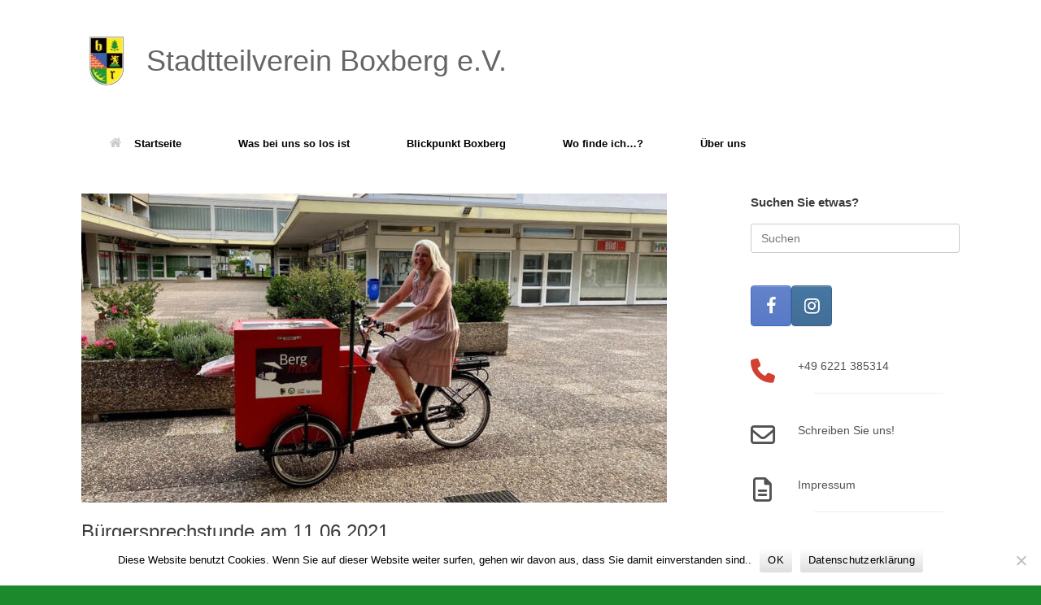

--- FILE ---
content_type: text/html; charset=UTF-8
request_url: https://stadtteilverein-boxberg.de/buergersprechstunde-am-11-06-2021/
body_size: 56684
content:
<!DOCTYPE html>
<html lang="de">
<head>
	<meta charset="UTF-8" />
	<meta http-equiv="X-UA-Compatible" content="IE=10" />
	<link rel="profile" href="http://gmpg.org/xfn/11" />
	<link rel="pingback" href="https://stadtteilverein-boxberg.de/xmlrpc.php" />
	<title>Bürgersprechstunde am 11.06.2021 &#8211; Stadtteilverein Boxberg e.V.</title>
<meta name='robots' content='max-image-preview:large' />
<link rel="alternate" type="application/rss+xml" title="Stadtteilverein Boxberg e.V. &raquo; Feed" href="https://stadtteilverein-boxberg.de/feed/" />
<link rel="alternate" type="application/rss+xml" title="Stadtteilverein Boxberg e.V. &raquo; Kommentar-Feed" href="https://stadtteilverein-boxberg.de/comments/feed/" />
<link rel="alternate" type="application/rss+xml" title="Stadtteilverein Boxberg e.V. &raquo; Bürgersprechstunde am 11.06.2021-Kommentar-Feed" href="https://stadtteilverein-boxberg.de/buergersprechstunde-am-11-06-2021/feed/" />
<link rel="alternate" title="oEmbed (JSON)" type="application/json+oembed" href="https://stadtteilverein-boxberg.de/wp-json/oembed/1.0/embed?url=https%3A%2F%2Fstadtteilverein-boxberg.de%2Fbuergersprechstunde-am-11-06-2021%2F" />
<link rel="alternate" title="oEmbed (XML)" type="text/xml+oembed" href="https://stadtteilverein-boxberg.de/wp-json/oembed/1.0/embed?url=https%3A%2F%2Fstadtteilverein-boxberg.de%2Fbuergersprechstunde-am-11-06-2021%2F&#038;format=xml" />
<style id='wp-img-auto-sizes-contain-inline-css' type='text/css'>
img:is([sizes=auto i],[sizes^="auto," i]){contain-intrinsic-size:3000px 1500px}
/*# sourceURL=wp-img-auto-sizes-contain-inline-css */
</style>
<style id='wp-emoji-styles-inline-css' type='text/css'>

	img.wp-smiley, img.emoji {
		display: inline !important;
		border: none !important;
		box-shadow: none !important;
		height: 1em !important;
		width: 1em !important;
		margin: 0 0.07em !important;
		vertical-align: -0.1em !important;
		background: none !important;
		padding: 0 !important;
	}
/*# sourceURL=wp-emoji-styles-inline-css */
</style>
<style id='wp-block-library-inline-css' type='text/css'>
:root{--wp-block-synced-color:#7a00df;--wp-block-synced-color--rgb:122,0,223;--wp-bound-block-color:var(--wp-block-synced-color);--wp-editor-canvas-background:#ddd;--wp-admin-theme-color:#007cba;--wp-admin-theme-color--rgb:0,124,186;--wp-admin-theme-color-darker-10:#006ba1;--wp-admin-theme-color-darker-10--rgb:0,107,160.5;--wp-admin-theme-color-darker-20:#005a87;--wp-admin-theme-color-darker-20--rgb:0,90,135;--wp-admin-border-width-focus:2px}@media (min-resolution:192dpi){:root{--wp-admin-border-width-focus:1.5px}}.wp-element-button{cursor:pointer}:root .has-very-light-gray-background-color{background-color:#eee}:root .has-very-dark-gray-background-color{background-color:#313131}:root .has-very-light-gray-color{color:#eee}:root .has-very-dark-gray-color{color:#313131}:root .has-vivid-green-cyan-to-vivid-cyan-blue-gradient-background{background:linear-gradient(135deg,#00d084,#0693e3)}:root .has-purple-crush-gradient-background{background:linear-gradient(135deg,#34e2e4,#4721fb 50%,#ab1dfe)}:root .has-hazy-dawn-gradient-background{background:linear-gradient(135deg,#faaca8,#dad0ec)}:root .has-subdued-olive-gradient-background{background:linear-gradient(135deg,#fafae1,#67a671)}:root .has-atomic-cream-gradient-background{background:linear-gradient(135deg,#fdd79a,#004a59)}:root .has-nightshade-gradient-background{background:linear-gradient(135deg,#330968,#31cdcf)}:root .has-midnight-gradient-background{background:linear-gradient(135deg,#020381,#2874fc)}:root{--wp--preset--font-size--normal:16px;--wp--preset--font-size--huge:42px}.has-regular-font-size{font-size:1em}.has-larger-font-size{font-size:2.625em}.has-normal-font-size{font-size:var(--wp--preset--font-size--normal)}.has-huge-font-size{font-size:var(--wp--preset--font-size--huge)}.has-text-align-center{text-align:center}.has-text-align-left{text-align:left}.has-text-align-right{text-align:right}.has-fit-text{white-space:nowrap!important}#end-resizable-editor-section{display:none}.aligncenter{clear:both}.items-justified-left{justify-content:flex-start}.items-justified-center{justify-content:center}.items-justified-right{justify-content:flex-end}.items-justified-space-between{justify-content:space-between}.screen-reader-text{border:0;clip-path:inset(50%);height:1px;margin:-1px;overflow:hidden;padding:0;position:absolute;width:1px;word-wrap:normal!important}.screen-reader-text:focus{background-color:#ddd;clip-path:none;color:#444;display:block;font-size:1em;height:auto;left:5px;line-height:normal;padding:15px 23px 14px;text-decoration:none;top:5px;width:auto;z-index:100000}html :where(.has-border-color){border-style:solid}html :where([style*=border-top-color]){border-top-style:solid}html :where([style*=border-right-color]){border-right-style:solid}html :where([style*=border-bottom-color]){border-bottom-style:solid}html :where([style*=border-left-color]){border-left-style:solid}html :where([style*=border-width]){border-style:solid}html :where([style*=border-top-width]){border-top-style:solid}html :where([style*=border-right-width]){border-right-style:solid}html :where([style*=border-bottom-width]){border-bottom-style:solid}html :where([style*=border-left-width]){border-left-style:solid}html :where(img[class*=wp-image-]){height:auto;max-width:100%}:where(figure){margin:0 0 1em}html :where(.is-position-sticky){--wp-admin--admin-bar--position-offset:var(--wp-admin--admin-bar--height,0px)}@media screen and (max-width:600px){html :where(.is-position-sticky){--wp-admin--admin-bar--position-offset:0px}}

/*# sourceURL=wp-block-library-inline-css */
</style><style id='wp-block-paragraph-inline-css' type='text/css'>
.is-small-text{font-size:.875em}.is-regular-text{font-size:1em}.is-large-text{font-size:2.25em}.is-larger-text{font-size:3em}.has-drop-cap:not(:focus):first-letter{float:left;font-size:8.4em;font-style:normal;font-weight:100;line-height:.68;margin:.05em .1em 0 0;text-transform:uppercase}body.rtl .has-drop-cap:not(:focus):first-letter{float:none;margin-left:.1em}p.has-drop-cap.has-background{overflow:hidden}:root :where(p.has-background){padding:1.25em 2.375em}:where(p.has-text-color:not(.has-link-color)) a{color:inherit}p.has-text-align-left[style*="writing-mode:vertical-lr"],p.has-text-align-right[style*="writing-mode:vertical-rl"]{rotate:180deg}
/*# sourceURL=https://stadtteilverein-boxberg.de/wp-includes/blocks/paragraph/style.min.css */
</style>
<style id='global-styles-inline-css' type='text/css'>
:root{--wp--preset--aspect-ratio--square: 1;--wp--preset--aspect-ratio--4-3: 4/3;--wp--preset--aspect-ratio--3-4: 3/4;--wp--preset--aspect-ratio--3-2: 3/2;--wp--preset--aspect-ratio--2-3: 2/3;--wp--preset--aspect-ratio--16-9: 16/9;--wp--preset--aspect-ratio--9-16: 9/16;--wp--preset--color--black: #000000;--wp--preset--color--cyan-bluish-gray: #abb8c3;--wp--preset--color--white: #ffffff;--wp--preset--color--pale-pink: #f78da7;--wp--preset--color--vivid-red: #cf2e2e;--wp--preset--color--luminous-vivid-orange: #ff6900;--wp--preset--color--luminous-vivid-amber: #fcb900;--wp--preset--color--light-green-cyan: #7bdcb5;--wp--preset--color--vivid-green-cyan: #00d084;--wp--preset--color--pale-cyan-blue: #8ed1fc;--wp--preset--color--vivid-cyan-blue: #0693e3;--wp--preset--color--vivid-purple: #9b51e0;--wp--preset--gradient--vivid-cyan-blue-to-vivid-purple: linear-gradient(135deg,rgb(6,147,227) 0%,rgb(155,81,224) 100%);--wp--preset--gradient--light-green-cyan-to-vivid-green-cyan: linear-gradient(135deg,rgb(122,220,180) 0%,rgb(0,208,130) 100%);--wp--preset--gradient--luminous-vivid-amber-to-luminous-vivid-orange: linear-gradient(135deg,rgb(252,185,0) 0%,rgb(255,105,0) 100%);--wp--preset--gradient--luminous-vivid-orange-to-vivid-red: linear-gradient(135deg,rgb(255,105,0) 0%,rgb(207,46,46) 100%);--wp--preset--gradient--very-light-gray-to-cyan-bluish-gray: linear-gradient(135deg,rgb(238,238,238) 0%,rgb(169,184,195) 100%);--wp--preset--gradient--cool-to-warm-spectrum: linear-gradient(135deg,rgb(74,234,220) 0%,rgb(151,120,209) 20%,rgb(207,42,186) 40%,rgb(238,44,130) 60%,rgb(251,105,98) 80%,rgb(254,248,76) 100%);--wp--preset--gradient--blush-light-purple: linear-gradient(135deg,rgb(255,206,236) 0%,rgb(152,150,240) 100%);--wp--preset--gradient--blush-bordeaux: linear-gradient(135deg,rgb(254,205,165) 0%,rgb(254,45,45) 50%,rgb(107,0,62) 100%);--wp--preset--gradient--luminous-dusk: linear-gradient(135deg,rgb(255,203,112) 0%,rgb(199,81,192) 50%,rgb(65,88,208) 100%);--wp--preset--gradient--pale-ocean: linear-gradient(135deg,rgb(255,245,203) 0%,rgb(182,227,212) 50%,rgb(51,167,181) 100%);--wp--preset--gradient--electric-grass: linear-gradient(135deg,rgb(202,248,128) 0%,rgb(113,206,126) 100%);--wp--preset--gradient--midnight: linear-gradient(135deg,rgb(2,3,129) 0%,rgb(40,116,252) 100%);--wp--preset--font-size--small: 13px;--wp--preset--font-size--medium: 20px;--wp--preset--font-size--large: 36px;--wp--preset--font-size--x-large: 42px;--wp--preset--spacing--20: 0.44rem;--wp--preset--spacing--30: 0.67rem;--wp--preset--spacing--40: 1rem;--wp--preset--spacing--50: 1.5rem;--wp--preset--spacing--60: 2.25rem;--wp--preset--spacing--70: 3.38rem;--wp--preset--spacing--80: 5.06rem;--wp--preset--shadow--natural: 6px 6px 9px rgba(0, 0, 0, 0.2);--wp--preset--shadow--deep: 12px 12px 50px rgba(0, 0, 0, 0.4);--wp--preset--shadow--sharp: 6px 6px 0px rgba(0, 0, 0, 0.2);--wp--preset--shadow--outlined: 6px 6px 0px -3px rgb(255, 255, 255), 6px 6px rgb(0, 0, 0);--wp--preset--shadow--crisp: 6px 6px 0px rgb(0, 0, 0);}:where(.is-layout-flex){gap: 0.5em;}:where(.is-layout-grid){gap: 0.5em;}body .is-layout-flex{display: flex;}.is-layout-flex{flex-wrap: wrap;align-items: center;}.is-layout-flex > :is(*, div){margin: 0;}body .is-layout-grid{display: grid;}.is-layout-grid > :is(*, div){margin: 0;}:where(.wp-block-columns.is-layout-flex){gap: 2em;}:where(.wp-block-columns.is-layout-grid){gap: 2em;}:where(.wp-block-post-template.is-layout-flex){gap: 1.25em;}:where(.wp-block-post-template.is-layout-grid){gap: 1.25em;}.has-black-color{color: var(--wp--preset--color--black) !important;}.has-cyan-bluish-gray-color{color: var(--wp--preset--color--cyan-bluish-gray) !important;}.has-white-color{color: var(--wp--preset--color--white) !important;}.has-pale-pink-color{color: var(--wp--preset--color--pale-pink) !important;}.has-vivid-red-color{color: var(--wp--preset--color--vivid-red) !important;}.has-luminous-vivid-orange-color{color: var(--wp--preset--color--luminous-vivid-orange) !important;}.has-luminous-vivid-amber-color{color: var(--wp--preset--color--luminous-vivid-amber) !important;}.has-light-green-cyan-color{color: var(--wp--preset--color--light-green-cyan) !important;}.has-vivid-green-cyan-color{color: var(--wp--preset--color--vivid-green-cyan) !important;}.has-pale-cyan-blue-color{color: var(--wp--preset--color--pale-cyan-blue) !important;}.has-vivid-cyan-blue-color{color: var(--wp--preset--color--vivid-cyan-blue) !important;}.has-vivid-purple-color{color: var(--wp--preset--color--vivid-purple) !important;}.has-black-background-color{background-color: var(--wp--preset--color--black) !important;}.has-cyan-bluish-gray-background-color{background-color: var(--wp--preset--color--cyan-bluish-gray) !important;}.has-white-background-color{background-color: var(--wp--preset--color--white) !important;}.has-pale-pink-background-color{background-color: var(--wp--preset--color--pale-pink) !important;}.has-vivid-red-background-color{background-color: var(--wp--preset--color--vivid-red) !important;}.has-luminous-vivid-orange-background-color{background-color: var(--wp--preset--color--luminous-vivid-orange) !important;}.has-luminous-vivid-amber-background-color{background-color: var(--wp--preset--color--luminous-vivid-amber) !important;}.has-light-green-cyan-background-color{background-color: var(--wp--preset--color--light-green-cyan) !important;}.has-vivid-green-cyan-background-color{background-color: var(--wp--preset--color--vivid-green-cyan) !important;}.has-pale-cyan-blue-background-color{background-color: var(--wp--preset--color--pale-cyan-blue) !important;}.has-vivid-cyan-blue-background-color{background-color: var(--wp--preset--color--vivid-cyan-blue) !important;}.has-vivid-purple-background-color{background-color: var(--wp--preset--color--vivid-purple) !important;}.has-black-border-color{border-color: var(--wp--preset--color--black) !important;}.has-cyan-bluish-gray-border-color{border-color: var(--wp--preset--color--cyan-bluish-gray) !important;}.has-white-border-color{border-color: var(--wp--preset--color--white) !important;}.has-pale-pink-border-color{border-color: var(--wp--preset--color--pale-pink) !important;}.has-vivid-red-border-color{border-color: var(--wp--preset--color--vivid-red) !important;}.has-luminous-vivid-orange-border-color{border-color: var(--wp--preset--color--luminous-vivid-orange) !important;}.has-luminous-vivid-amber-border-color{border-color: var(--wp--preset--color--luminous-vivid-amber) !important;}.has-light-green-cyan-border-color{border-color: var(--wp--preset--color--light-green-cyan) !important;}.has-vivid-green-cyan-border-color{border-color: var(--wp--preset--color--vivid-green-cyan) !important;}.has-pale-cyan-blue-border-color{border-color: var(--wp--preset--color--pale-cyan-blue) !important;}.has-vivid-cyan-blue-border-color{border-color: var(--wp--preset--color--vivid-cyan-blue) !important;}.has-vivid-purple-border-color{border-color: var(--wp--preset--color--vivid-purple) !important;}.has-vivid-cyan-blue-to-vivid-purple-gradient-background{background: var(--wp--preset--gradient--vivid-cyan-blue-to-vivid-purple) !important;}.has-light-green-cyan-to-vivid-green-cyan-gradient-background{background: var(--wp--preset--gradient--light-green-cyan-to-vivid-green-cyan) !important;}.has-luminous-vivid-amber-to-luminous-vivid-orange-gradient-background{background: var(--wp--preset--gradient--luminous-vivid-amber-to-luminous-vivid-orange) !important;}.has-luminous-vivid-orange-to-vivid-red-gradient-background{background: var(--wp--preset--gradient--luminous-vivid-orange-to-vivid-red) !important;}.has-very-light-gray-to-cyan-bluish-gray-gradient-background{background: var(--wp--preset--gradient--very-light-gray-to-cyan-bluish-gray) !important;}.has-cool-to-warm-spectrum-gradient-background{background: var(--wp--preset--gradient--cool-to-warm-spectrum) !important;}.has-blush-light-purple-gradient-background{background: var(--wp--preset--gradient--blush-light-purple) !important;}.has-blush-bordeaux-gradient-background{background: var(--wp--preset--gradient--blush-bordeaux) !important;}.has-luminous-dusk-gradient-background{background: var(--wp--preset--gradient--luminous-dusk) !important;}.has-pale-ocean-gradient-background{background: var(--wp--preset--gradient--pale-ocean) !important;}.has-electric-grass-gradient-background{background: var(--wp--preset--gradient--electric-grass) !important;}.has-midnight-gradient-background{background: var(--wp--preset--gradient--midnight) !important;}.has-small-font-size{font-size: var(--wp--preset--font-size--small) !important;}.has-medium-font-size{font-size: var(--wp--preset--font-size--medium) !important;}.has-large-font-size{font-size: var(--wp--preset--font-size--large) !important;}.has-x-large-font-size{font-size: var(--wp--preset--font-size--x-large) !important;}
/*# sourceURL=global-styles-inline-css */
</style>

<style id='classic-theme-styles-inline-css' type='text/css'>
/*! This file is auto-generated */
.wp-block-button__link{color:#fff;background-color:#32373c;border-radius:9999px;box-shadow:none;text-decoration:none;padding:calc(.667em + 2px) calc(1.333em + 2px);font-size:1.125em}.wp-block-file__button{background:#32373c;color:#fff;text-decoration:none}
/*# sourceURL=/wp-includes/css/classic-themes.min.css */
</style>
<link rel='stylesheet' id='cookie-notice-front-css' href='https://stadtteilverein-boxberg.de/wp-content/plugins/cookie-notice/css/front.min.css?ver=2.5.11' type='text/css' media='all' />
<link rel='stylesheet' id='vantage-style-css' href='https://stadtteilverein-boxberg.de/wp-content/themes/vantage/style.css?ver=1.20.32' type='text/css' media='all' />
<link rel='stylesheet' id='font-awesome-css' href='https://stadtteilverein-boxberg.de/wp-content/themes/vantage/fontawesome/css/font-awesome.css?ver=4.6.2' type='text/css' media='all' />
<link rel='stylesheet' id='siteorigin-mobilenav-css' href='https://stadtteilverein-boxberg.de/wp-content/themes/vantage/inc/mobilenav/css/mobilenav.css?ver=1.20.32' type='text/css' media='all' />
<!--n2css--><!--n2js--><script type="text/javascript" id="cookie-notice-front-js-before">
/* <![CDATA[ */
var cnArgs = {"ajaxUrl":"https:\/\/stadtteilverein-boxberg.de\/wp-admin\/admin-ajax.php","nonce":"d326f22ea7","hideEffect":"none","position":"bottom","onScroll":false,"onScrollOffset":100,"onClick":false,"cookieName":"cookie_notice_accepted","cookieTime":2592000,"cookieTimeRejected":2592000,"globalCookie":false,"redirection":true,"cache":false,"revokeCookies":false,"revokeCookiesOpt":"automatic"};

//# sourceURL=cookie-notice-front-js-before
/* ]]> */
</script>
<script type="text/javascript" src="https://stadtteilverein-boxberg.de/wp-content/plugins/cookie-notice/js/front.min.js?ver=2.5.11" id="cookie-notice-front-js"></script>
<script type="text/javascript" src="https://stadtteilverein-boxberg.de/wp-content/plugins/strato-assistant/js/cookies.js?ver=1656692067" id="strato-assistant-wp-cookies-js"></script>
<script type="text/javascript" src="https://stadtteilverein-boxberg.de/wp-includes/js/jquery/jquery.min.js?ver=3.7.1" id="jquery-core-js"></script>
<script type="text/javascript" src="https://stadtteilverein-boxberg.de/wp-includes/js/jquery/jquery-migrate.min.js?ver=3.4.1" id="jquery-migrate-js"></script>
<script type="text/javascript" src="https://stadtteilverein-boxberg.de/wp-content/themes/vantage/js/jquery.flexslider.min.js?ver=2.1" id="jquery-flexslider-js"></script>
<script type="text/javascript" src="https://stadtteilverein-boxberg.de/wp-content/themes/vantage/js/jquery.touchSwipe.min.js?ver=1.6.6" id="jquery-touchswipe-js"></script>
<script type="text/javascript" id="vantage-main-js-extra">
/* <![CDATA[ */
var vantage = {"fitvids":"1"};
//# sourceURL=vantage-main-js-extra
/* ]]> */
</script>
<script type="text/javascript" src="https://stadtteilverein-boxberg.de/wp-content/themes/vantage/js/jquery.theme-main.min.js?ver=1.20.32" id="vantage-main-js"></script>
<script type="text/javascript" src="https://stadtteilverein-boxberg.de/wp-content/themes/vantage/js/jquery.fitvids.min.js?ver=1.0" id="jquery-fitvids-js"></script>
<script type="text/javascript" id="siteorigin-mobilenav-js-extra">
/* <![CDATA[ */
var mobileNav = {"search":{"url":"https://stadtteilverein-boxberg.de","placeholder":"Suchen"},"text":{"navigate":"Men\u00fc","back":"Zur\u00fcck","close":"Schlie\u00dfen"},"nextIconUrl":"https://stadtteilverein-boxberg.de/wp-content/themes/vantage/inc/mobilenav/images/next.png","mobileMenuClose":"\u003Ci class=\"fa fa-times\"\u003E\u003C/i\u003E"};
//# sourceURL=siteorigin-mobilenav-js-extra
/* ]]> */
</script>
<script type="text/javascript" src="https://stadtteilverein-boxberg.de/wp-content/themes/vantage/inc/mobilenav/js/mobilenav.min.js?ver=1.20.32" id="siteorigin-mobilenav-js"></script>
<link rel="https://api.w.org/" href="https://stadtteilverein-boxberg.de/wp-json/" /><link rel="alternate" title="JSON" type="application/json" href="https://stadtteilverein-boxberg.de/wp-json/wp/v2/posts/958" /><link rel="EditURI" type="application/rsd+xml" title="RSD" href="https://stadtteilverein-boxberg.de/xmlrpc.php?rsd" />

<link rel="canonical" href="https://stadtteilverein-boxberg.de/buergersprechstunde-am-11-06-2021/" />
<link rel='shortlink' href='https://stadtteilverein-boxberg.de/?p=958' />
<meta name="viewport" content="width=device-width, initial-scale=1" />			<style type="text/css">
				.so-mobilenav-mobile + * { display: none; }
				@media screen and (max-width: 480px) { .so-mobilenav-mobile + * { display: block; } .so-mobilenav-standard + * { display: none; } .site-navigation #search-icon { display: none; } .has-menu-search .main-navigation ul { margin-right: 0 !important; }
				
								}
			</style>
				<style type="text/css" media="screen">
			#footer-widgets .widget { width: 100%; }
			#masthead-widgets .widget { width: 100%; }
		</style>
		<style type="text/css" id="customizer-css">#masthead .hgroup .support-text, #masthead .hgroup .site-description { font-size: 14px } #page-title, article.post .entry-header h1.entry-title, article.page .entry-header h1.entry-title { font-size: 24px } .entry-content { font-size: 14px } #secondary .widget { font-size: 14px } .entry-content a, .entry-content a:visited, article.post .author-box .box-content .author-posts a:hover, #secondary a, #secondary a:visited, #masthead .hgroup a, #masthead .hgroup a:visited, .comment-form .logged-in-as a, .comment-form .logged-in-as a:visited { color: #d14030 } .entry-content a, .textwidget a { text-decoration: none } .entry-content a:hover, .entry-content a:focus, .entry-content a:active, #secondary a:hover, #masthead .hgroup a:hover, #masthead .hgroup a:focus, #masthead .hgroup a:active, .comment-form .logged-in-as a:hover, .comment-form .logged-in-as a:focus, .comment-form .logged-in-as a:active { color: #d1766c } .entry-content a:hover, .textwidget a:hover { text-decoration: underline } .main-navigation, .site-header .shopping-cart-dropdown { background-color: #ffffff } .main-navigation a, .site-header .shopping-cart-link [class^="fa fa-"], .site-header .shopping-cart-dropdown .widget .product_list_widget li.mini_cart_item, .site-header .shopping-cart-dropdown .widget .total { color: #000000 } .main-navigation ul ul { background-color: #ffffff } .main-navigation ul ul a { color: #000000 } .main-navigation ul li:hover > a, .main-navigation ul li.focus > a, #search-icon #search-icon-icon:hover, #search-icon #search-icon-icon:focus, .site-header .shopping-cart-link .shopping-cart-count { background-color: #ffffff } .main-navigation ul li:hover > a, .main-navigation ul li:focus > a, .main-navigation ul li:hover > a [class^="fa fa-"] { color: #7f7f7f } .main-navigation ul ul li:hover > a, .main-navigation ul ul li.focus > a { background-color: #ffffff } .main-navigation ul ul li:hover > a { color: #7f7f7f } .main-navigation ul li.current-menu-item > a, .main-navigation ul li.current_page_item > a  { background-color: #ffffff } .main-navigation ul li.current-menu-item > a, .main-navigation ul li.current-menu-item > a [class^="fa fa-"], .main-navigation ul li.current-page-item > a, .main-navigation ul li.current-page-item > a [class^="fa fa-"] { color: #ad0701 } #search-icon #search-icon-icon { background-color: #ffffff } #search-icon #search-icon-icon .vantage-icon-search { color: #000000 } #search-icon #search-icon-icon:hover .vantage-icon-search, #search-icon #search-icon-icon:focus .vantage-icon-search { color: #7f7f7f } #search-icon .searchform { background-color: #e8e8e8 } #search-icon .searchform input[name=s] { color: #212121 } a.button, button, html input[type="button"], input[type="reset"], input[type="submit"], .post-navigation a, #image-navigation a, article.post .more-link, article.page .more-link, .paging-navigation a, .woocommerce #page-wrapper .button, .woocommerce a.button, .woocommerce .checkout-button, .woocommerce input.button, #infinite-handle span button { text-shadow: none } a.button, button, html input[type="button"], input[type="reset"], input[type="submit"], .post-navigation a, #image-navigation a, article.post .more-link, article.page .more-link, .paging-navigation a, .woocommerce #page-wrapper .button, .woocommerce a.button, .woocommerce .checkout-button, .woocommerce input.button, .woocommerce #respond input#submit.alt, .woocommerce a.button.alt, .woocommerce button.button.alt, .woocommerce input.button.alt, #infinite-handle span { -webkit-box-shadow: none; -moz-box-shadow: none; box-shadow: none } #masthead { background-color: #ffffff } #main { background-color: #ffffff } #colophon, body.layout-full { background-color: #1b892c } #footer-widgets .widget a, #footer-widgets .widget a:visited { color: #ffffff } #footer-widgets .widget a:hover, #footer-widgets .widget a:focus, #footer-widgets .widget a:active { color: #7f7f7f } #colophon #theme-attribution, #colophon #site-info { color: #ffffff } #colophon #theme-attribution a, #colophon #site-info a { color: #ffffff } #scroll-to-top .vantage-icon-arrow-up { color: #000000 } #scroll-to-top { background: #ffffff } </style><link rel="icon" href="https://stadtteilverein-boxberg.de/wp-content/uploads/2022/07/logo_stadtteilverein_boxberg_2-150x150.jpg" sizes="32x32" />
<link rel="icon" href="https://stadtteilverein-boxberg.de/wp-content/uploads/2022/07/logo_stadtteilverein_boxberg_2-300x300.jpg" sizes="192x192" />
<link rel="apple-touch-icon" href="https://stadtteilverein-boxberg.de/wp-content/uploads/2022/07/logo_stadtteilverein_boxberg_2-300x300.jpg" />
<meta name="msapplication-TileImage" content="https://stadtteilverein-boxberg.de/wp-content/uploads/2022/07/logo_stadtteilverein_boxberg_2-300x300.jpg" />
        <style type="text/css" id="rmwr-dynamic-css">
        .read-link {
            font-weight: normal;
            color: #000000;
            background: #ffffff;
            padding: 0px;
            border-bottom: 0px solid #000000;
            -webkit-box-shadow: none !important;
            box-shadow: none !important;
            cursor: pointer;
            text-decoration: none;
            display: inline-block;
            border-top: none;
            border-left: none;
            border-right: none;
            transition: color 0.3s ease, background-color 0.3s ease;
        }
        
        .read-link:hover,
        .read-link:focus {
            color: #969696;
            text-decoration: none;
            outline: 2px solid #000000;
            outline-offset: 2px;
        }
        
        .read-link:focus {
            outline: 2px solid #000000;
            outline-offset: 2px;
        }
        
        .read_div {
            margin-top: 10px;
        }
        
        .read_div[data-animation="fade"] {
            transition: opacity 0.3s ease;
        }
        
        /* Print optimization (Free feature) */
                @media print {
            .read_div[style*="display: none"] {
                display: block !important;
            }
            .read-link {
                display: none !important;
            }
        }
                </style>
        <link rel='stylesheet' id='sow-headline-default-4511576e9064-css' href='https://stadtteilverein-boxberg.de/wp-content/uploads/siteorigin-widgets/sow-headline-default-4511576e9064.css?ver=6e8120a464eff2f271a172817203cd5d' type='text/css' media='all' />
<link rel='stylesheet' id='sow-icon-default-5894039b300c-css' href='https://stadtteilverein-boxberg.de/wp-content/uploads/siteorigin-widgets/sow-icon-default-5894039b300c.css?ver=6e8120a464eff2f271a172817203cd5d' type='text/css' media='all' />
<link rel='stylesheet' id='siteorigin-widget-icon-font-fontawesome-css' href='https://stadtteilverein-boxberg.de/wp-content/plugins/so-widgets-bundle/icons/fontawesome/style.css?ver=6e8120a464eff2f271a172817203cd5d' type='text/css' media='all' />
<link rel='stylesheet' id='sow-headline-default-108217e72ec0-css' href='https://stadtteilverein-boxberg.de/wp-content/uploads/siteorigin-widgets/sow-headline-default-108217e72ec0.css?ver=6e8120a464eff2f271a172817203cd5d' type='text/css' media='all' />
<link rel='stylesheet' id='sow-icon-default-55ad57372d9f-css' href='https://stadtteilverein-boxberg.de/wp-content/uploads/siteorigin-widgets/sow-icon-default-55ad57372d9f.css?ver=6e8120a464eff2f271a172817203cd5d' type='text/css' media='all' />
<link rel='stylesheet' id='sow-headline-default-3a9ddbbe63ae-css' href='https://stadtteilverein-boxberg.de/wp-content/uploads/siteorigin-widgets/sow-headline-default-3a9ddbbe63ae.css?ver=6e8120a464eff2f271a172817203cd5d' type='text/css' media='all' />
<link rel='stylesheet' id='sow-headline-default-45f7e5e41a99-css' href='https://stadtteilverein-boxberg.de/wp-content/uploads/siteorigin-widgets/sow-headline-default-45f7e5e41a99.css?ver=6e8120a464eff2f271a172817203cd5d' type='text/css' media='all' />
<link rel='stylesheet' id='siteorigin-panels-front-css' href='https://stadtteilverein-boxberg.de/wp-content/plugins/siteorigin-panels/css/front-flex.min.css?ver=2.33.5' type='text/css' media='all' />
</head>

<body class="wp-singular post-template-default single single-post postid-958 single-format-standard wp-theme-vantage cookies-not-set group-blog responsive layout-full no-js has-sidebar page-layout-default mobilenav">


<div id="page-wrapper">

	<a class="skip-link screen-reader-text" href="#content">Zum Inhalt springen</a>

	
	
		<header id="masthead" class="site-header" role="banner">

	<div class="hgroup full-container ">

		
			<div class="logo-wrapper">
				<a href="https://stadtteilverein-boxberg.de/" title="Stadtteilverein Boxberg e.V." rel="home" class="logo">
					<img src="https://stadtteilverein-boxberg.de/wp-content/uploads/2022/07/logo_stadtteilverein_boxberg_4.jpg"  class="logo-no-height-constrain"  width="60"  height="60"  alt="Stadtteilverein Boxberg e.V. Logo"  srcset="https://stadtteilverein-boxberg.de/wp-content/uploads/2022/07/logo_stadtteilverein_boxberg_1.jpg 2x"  /><p class="site-title logo-title">Stadtteilverein Boxberg e.V.</p>				</a>
							</div>

			
				<div class="support-text">
									</div>

			
		
	</div><!-- .hgroup.full-container -->

	
<nav class="site-navigation main-navigation primary use-vantage-sticky-menu use-sticky-menu mobile-navigation">

	<div class="full-container">
				
		<div class="main-navigation-container">
			<div id="so-mobilenav-standard-1" data-id="1" class="so-mobilenav-standard"></div><div class="menu-menue-navigation-container"><ul id="menu-menue-navigation" class="menu"><li id="menu-item-123" class="menu-item menu-item-type-post_type menu-item-object-page menu-item-home menu-item-123"><a href="https://stadtteilverein-boxberg.de/"><span class="fa fa-home"></span>Startseite</a></li>
<li id="menu-item-364" class="menu-item menu-item-type-taxonomy menu-item-object-category menu-item-has-children menu-item-364"><a href="https://stadtteilverein-boxberg.de/thema/termine/">Was bei uns so los ist</a>
<ul class="sub-menu">
	<li id="menu-item-1983" class="menu-item menu-item-type-custom menu-item-object-custom menu-item-1983"><a href="https://stadtteilverein-boxberg.de/thema/termine/"><span class="icon"></span>Aktuelle Termine</a></li>
	<li id="menu-item-1977" class="menu-item menu-item-type-post_type menu-item-object-page menu-item-1977"><a href="https://stadtteilverein-boxberg.de/termine-2026/">Jahresübersicht 2025</a></li>
	<li id="menu-item-2342" class="menu-item menu-item-type-post_type menu-item-object-page menu-item-2342"><a href="https://stadtteilverein-boxberg.de/termine-aktuell/literatur-auf-dem-boxberg/">literatur auf dem boxberg</a></li>
	<li id="menu-item-1647" class="menu-item menu-item-type-post_type menu-item-object-page menu-item-1647"><a href="https://stadtteilverein-boxberg.de/boxbergbike/">boxbergbike</a></li>
	<li id="menu-item-3194" class="menu-item menu-item-type-taxonomy menu-item-object-category menu-item-3194"><a href="https://stadtteilverein-boxberg.de/thema/chronik/2024/">Was bisher geschah</a></li>
</ul>
</li>
<li id="menu-item-3186" class="menu-item menu-item-type-post_type menu-item-object-page menu-item-3186"><a href="https://stadtteilverein-boxberg.de/blickpunkt-boxberg/">Blickpunkt Boxberg</a></li>
<li id="menu-item-839" class="menu-item menu-item-type-post_type menu-item-object-page menu-item-839"><a href="https://stadtteilverein-boxberg.de/adressen-2/">Wo finde ich&#8230;?</a></li>
<li id="menu-item-171" class="menu-item menu-item-type-post_type menu-item-object-page menu-item-has-children menu-item-171"><a href="https://stadtteilverein-boxberg.de/stadtteilverein/">Über uns</a>
<ul class="sub-menu">
	<li id="menu-item-1089" class="menu-item menu-item-type-post_type menu-item-object-page menu-item-1089"><a href="https://stadtteilverein-boxberg.de/stadtteilverein/">Über uns</a></li>
	<li id="menu-item-176" class="menu-item menu-item-type-post_type menu-item-object-page menu-item-176"><a href="https://stadtteilverein-boxberg.de/vorstand/">Vorstand</a></li>
	<li id="menu-item-692" class="menu-item menu-item-type-taxonomy menu-item-object-category menu-item-692"><a href="https://stadtteilverein-boxberg.de/thema/rueckblick/">Jahresrückblicke</a></li>
	<li id="menu-item-435" class="menu-item menu-item-type-post_type menu-item-object-page menu-item-435"><a href="https://stadtteilverein-boxberg.de/satzung/">Satzung</a></li>
</ul>
</li>
</ul></div><div id="so-mobilenav-mobile-1" data-id="1" class="so-mobilenav-mobile"></div><div class="menu-mobilenav-container"><ul id="mobile-nav-item-wrap-1" class="menu"><li><a href="#" class="mobilenav-main-link" data-id="1"><span class="mobile-nav-icon"></span><span class="mobilenav-main-link-text">Menü</span></a></li></ul></div>		</div>

					</div>
</nav><!-- .site-navigation .main-navigation -->

</header><!-- #masthead .site-header -->

	
	
	
	
	<div id="main" class="site-main">
		<div class="full-container">
			
<div id="primary" class="content-area">
	<div id="content" class="site-content" role="main">

		
		
<article id="post-958" class="post post-958 type-post status-publish format-standard has-post-thumbnail hentry category-20">

	<div class="entry-main">

		
					<header class="entry-header">

									<div class="entry-thumbnail"><img width="720" height="380" src="https://stadtteilverein-boxberg.de/wp-content/uploads/2022/07/Buergersprechstunde_11.06.21_1-720x380.jpg" class="attachment-post-thumbnail size-post-thumbnail wp-post-image" alt="" decoding="async" fetchpriority="high" /></div>
				
									<h1 class="entry-title">Bürgersprechstunde am 11.06.2021</h1>
				
				
			</header><!-- .entry-header -->
		
		<div class="entry-content">
			
<p><strong>Dieses Mal endlich vor Ort. Wir konnten uns wieder gegenübersitzen und miteinander reden. Das rote Bergmobil durfte da natürlich nicht fehlen, denn es ist unser Erkennungszeichen und soll zum Stehenbleiben und Mitmachen einladen. Aber man kann damit tatsächlich auch fahren. Dementsprechend musste auch gleich eine Runde im Center gedreht werden. Das passte zum ersten Punkt des Tages.</strong>         <div class="rmwr-wrapper" 
             data-id="rmwr-6976d1fc05438"
             data-mode="normal"
             data-animation="fade"
             data-duration="300"
             data-smooth-scroll="true"
             data-scroll-offset="0">
            <button 
                type="button"
                class="read-link" 
                id="readlinkrmwr-6976d1fc05438"
                data-open-text="Weiterlesen..."
                data-close-text="Text ausblenden"
                aria-expanded="false"
                aria-controls="readrmwr-6976d1fc05438"
                aria-label="Weiterlesen..."
            >
                <span class="rmwr-text">Weiterlesen...</span>
            </button>
            <div 
                class="read_div" 
                id="readrmwr-6976d1fc05438"
                aria-hidden="true"
                data-animation="fade"
                data-duration="300"
                style="display: none;"
            >
                </p>



<p>Es ging um die geplante Fahrraddemo am 24.07.2021 über den Kühlen Grund. Wir wollen damit diese marode Straße der Stadtverwaltung immer wieder in Erinnerung rufen, denn hier besteht ein dringender Sanierungsbedarf in Form einer Erneuerung der Straßendecke. Es ist und bleibt der einzige Weg per Fahrrad vom Boxberg in die Stadt und zurück, den auch Schüler befahren können, ohne ständig vom Autoverkehr abgedrängt und gefährdet zu werden. Leider benutzen viele Radfahrer die Straße auch als Rennstrecke und dies wird uns Boxbergern immer vorgehalten. Wir wissen, dass Schrittgeschwindigkeit vorgeschrieben ist, aber keiner hält sich dran.</p>



<p>Der zweite Punkt handelte von den geplanten Abstellgleisen in Rohrbach Süd und den Zoom-Informationsabend, der am Mittwoch, den 23.06.2021 um 18:00 Uhr stattfindet. Herr Dommasch (RNV) und Herr Emer (Stadtrat SPD) werden über die Umbaumaßnahmen berichten.</p>



<p>Im dritten Punkt ging es um die fehlenden Kitaplätze auf dem Boxberg. Erneut wurde den Teilnehmern bestätigt, dass viele Eltern den Betreuungsbedarf ihrer Kinder nicht anmelden. Zudem besteht ein weiteres Problem, denn es gibt zu wenig Erzieher auf dem Berg. Wir haben uns überlegt, ob, von städtischer Seite aus, der Arbeitsplatz für die Kinderbetreuung auf dem Berg attraktiver gestaltet werden kann.</p>



<p>Der geplante Kita-Neubau auf dem ehemaligen Tennisplatz zwischen Boxberg und Emmertsgrund wird sehr kritisch gesehen, denn der Weg über den Boxberg mit Kind und Kinderwagen ist zu weit und zeitaufwendig.             </div>
        </div>
        </p>


<div
			
			class="so-widget-sow-headline so-widget-sow-headline-default-4511576e9064"
			
		><div class="sow-headline-container ">
						<div class="decoration">
						<div class="decoration-inside"></div>
					</div>
					</div>
</div>					</div><!-- .entry-content -->

		
		
		
	</div>

</article><!-- #post-958 -->

				<nav id="nav-below" class="site-navigation post-navigation">
			<h2 class="assistive-text">Beitragsnavigation</h2>

			
				<div class="single-nav-wrapper">
					<div class="nav-previous"><a href="https://stadtteilverein-boxberg.de/der-stadtteilverein-sagt-danke/" rel="prev"><span class="meta-nav">&larr;</span> Der Stadtteilverein sagt Danke</a></div>					<div class="nav-next"><a href="https://stadtteilverein-boxberg.de/buergersprechstunde-mit-dem-adfc-am-15-07-2021/" rel="next">Bürgersprechstunde mit dem ADFC am&hellip; <span class="meta-nav">&rarr;</span></a></div>				</div>

			
		</nav><!-- #nav-below -->
		
		
		

	<div id="comments" class="comments-area">

	
	
	
		<div id="respond" class="comment-respond">
		<h3 id="reply-title" class="comment-reply-title">Schreibe einen Kommentar <small><a rel="nofollow" id="cancel-comment-reply-link" href="/buergersprechstunde-am-11-06-2021/#respond" style="display:none;">Antwort abbrechen</a></small></h3><form action="https://stadtteilverein-boxberg.de/wp-comments-post.php" method="post" id="commentform" class="comment-form"><p class="comment-notes"><span id="email-notes">Deine E-Mail-Adresse wird nicht veröffentlicht.</span> <span class="required-field-message">Erforderliche Felder sind mit <span class="required">*</span> markiert</span></p><p class="comment-form-comment"><label for="comment">Kommentar <span class="required">*</span></label> <textarea id="comment" name="comment" cols="45" rows="8" maxlength="65525" required="required"></textarea></p><p class="comment-form-author"><label for="author">Name <span class="required">*</span></label> <input id="author" name="author" type="text" value="" size="30" maxlength="245" autocomplete="name" required="required" /></p>
<p class="comment-form-email"><label for="email">E-Mail-Adresse <span class="required">*</span></label> <input id="email" name="email" type="text" value="" size="30" maxlength="100" aria-describedby="email-notes" autocomplete="email" required="required" /></p>
<p class="comment-form-url"><label for="url">Website</label> <input id="url" name="url" type="text" value="" size="30" maxlength="200" autocomplete="url" /></p>
<p class="comment-form-cookies-consent"><input id="wp-comment-cookies-consent" name="wp-comment-cookies-consent" type="checkbox" value="yes" /> <label for="wp-comment-cookies-consent">Meinen Namen, meine E-Mail-Adresse und meine Website in diesem Browser für die nächste Kommentierung speichern.</label></p>
<p class="form-submit"><input name="submit" type="submit" id="submit" class="submit" value="Kommentar abschicken" /> <input type='hidden' name='comment_post_ID' value='958' id='comment_post_ID' />
<input type='hidden' name='comment_parent' id='comment_parent' value='0' />
</p> <p class="comment-form-aios-antibot-keys"><input type="hidden" name="0uinoa8d" value="wzirlfone6pv" ><input type="hidden" name="ru7e4ye5" value="qtwdyxj14660" ><input type="hidden" name="3n5p6pzi" value="i9xrxroag4cw" ><input type="hidden" name="aios_antibot_keys_expiry" id="aios_antibot_keys_expiry" value="1769817600"></p></form>	</div><!-- #respond -->
	
</div><!-- #comments .comments-area -->


	</div><!-- #content .site-content -->
</div><!-- #primary .content-area -->


<div id="secondary" class="widget-area" role="complementary">
		<aside id="search-2" class="widget widget_search"><h3 class="widget-title">Suchen Sie etwas?</h3>
<form method="get" class="searchform" action="https://stadtteilverein-boxberg.de/" role="search">
	<label for="search-form" class="screen-reader-text">Suche nach:</label>
	<input type="search" name="s" class="field" id="search-form" value="" placeholder="Suchen"/>
</form>
</aside><aside id="vantage-social-media-5" class="widget widget_vantage-social-media">				<a
					class="social-media-icon social-media-icon-facebook social-media-icon-size-large"
					href="https://www.facebook.com/Stadtteilverein-Boxberg-2403823212990716/"
					title="Stadtteilverein Boxberg e.V. Facebook"
					target="_blank"				>
					<span class="fa fa-facebook"></span>				</a>
								<a
					class="social-media-icon social-media-icon-instagram social-media-icon-size-large"
					href="https://www.instagram.com/stadtteilverein.boxberg/"
					title="Stadtteilverein Boxberg e.V. Instagram"
					target="_blank"				>
					<span class="fa fa-instagram"></span>				</a>
				</aside><aside id="siteorigin-panels-builder-2" class="widget widget_siteorigin-panels-builder"><div id="pl-w6898850e64937"  class="panel-layout" ><div id="pg-w6898850e64937-0"  class="panel-grid panel-no-style" ><div id="pgc-w6898850e64937-0-0"  class="panel-grid-cell" ><div id="panel-w6898850e64937-0-0-0" class="so-panel widget widget_sow-icon panel-first-child panel-last-child" data-index="0" ><div
			
			class="so-widget-sow-icon so-widget-sow-icon-default-5894039b300c"
			
		>
<div class="sow-icon-container sow-icon">
			<span class="sow-icon-fontawesome sow-fas" data-sow-icon="&#xf095;"
		 
		aria-hidden="true"></span>	</div>
</div></div></div><div id="pgc-w6898850e64937-0-1"  class="panel-grid-cell" ><div id="panel-w6898850e64937-0-1-0" class="so-panel widget widget_sow-headline panel-first-child panel-last-child" data-index="1" ><div
			
			class="so-widget-sow-headline so-widget-sow-headline-default-108217e72ec0"
			
		><div class="sow-headline-container ">
							<h2 class="sow-headline">
						+49 6221 385314						</h2>
											<div class="decoration">
						<div class="decoration-inside"></div>
					</div>
					</div>
</div></div></div></div><div id="pg-w6898850e64937-1"  class="panel-grid panel-no-style" ><div id="pgc-w6898850e64937-1-0"  class="panel-grid-cell" ><div id="panel-w6898850e64937-1-0-0" class="so-panel widget widget_sow-icon panel-first-child panel-last-child" data-index="2" ><div
			
			class="so-widget-sow-icon so-widget-sow-icon-default-55ad57372d9f"
			
		>
<div class="sow-icon-container sow-icon">
			<a href="https://stadtteilverein-boxberg.de/kontaktformular" 
				>
			<span class="sow-icon-fontawesome sow-far" data-sow-icon="&#xf0e0;"
		 title="Kontaktformular"
		aria-hidden="true"></span>			</a>
	</div>
</div></div></div><div id="pgc-w6898850e64937-1-1"  class="panel-grid-cell" ><div id="panel-w6898850e64937-1-1-0" class="so-panel widget widget_sow-headline panel-first-child panel-last-child" data-index="3" ><div class="panel-widget-style panel-widget-style-for-w6898850e64937-1-1-0" ><div
			
			class="so-widget-sow-headline so-widget-sow-headline-default-3a9ddbbe63ae so-widget-fittext-wrapper"
			 data-fit-text-compressor="0.85"
		><div class="sow-headline-container ">
							<h2 class="sow-headline">
						Schreiben Sie uns!						</h2>
						</div>
</div></div></div></div></div><div id="pg-w6898850e64937-2"  class="panel-grid panel-no-style" ><div id="pgc-w6898850e64937-2-0"  class="panel-grid-cell" ><div id="panel-w6898850e64937-2-0-0" class="so-panel widget widget_sow-icon panel-first-child panel-last-child" data-index="4" ><div
			
			class="so-widget-sow-icon so-widget-sow-icon-default-55ad57372d9f"
			
		>
<div class="sow-icon-container sow-icon">
			<a href="https://stadtteilverein-boxberg.de/impressum" 
				>
			<span class="sow-icon-fontawesome sow-far" data-sow-icon="&#xf15c;"
		 title="Impressum"
		aria-hidden="true"></span>			</a>
	</div>
</div></div></div><div id="pgc-w6898850e64937-2-1"  class="panel-grid-cell" ><div id="panel-w6898850e64937-2-1-0" class="so-panel widget widget_sow-headline panel-first-child panel-last-child" data-index="5" ><div
			
			class="so-widget-sow-headline so-widget-sow-headline-default-108217e72ec0"
			
		><div class="sow-headline-container ">
							<h2 class="sow-headline">
						Impressum						</h2>
											<div class="decoration">
						<div class="decoration-inside"></div>
					</div>
					</div>
</div></div></div></div><div id="pg-w6898850e64937-3"  class="panel-grid panel-no-style" ><div id="pgc-w6898850e64937-3-0"  class="panel-grid-cell" ><div id="panel-w6898850e64937-3-0-0" class="so-panel widget widget_sow-icon panel-first-child panel-last-child" data-index="6" ><div
			
			class="so-widget-sow-icon so-widget-sow-icon-default-55ad57372d9f"
			
		>
<div class="sow-icon-container sow-icon">
			<a href="https://stadtteilverein-boxberg.de/wp-content/uploads/2025/08/Mitgliedsantrag.pdf" 
		target="_blank" rel="noopener noreferrer"		>
			<span class="sow-icon-fontawesome sow-far" data-sow-icon="&#xf164;"
		 title="Mitgliedsantrag als PDF"
		aria-hidden="true"></span>			</a>
	</div>
</div></div></div><div id="pgc-w6898850e64937-3-1"  class="panel-grid-cell" ><div id="panel-w6898850e64937-3-1-0" class="so-panel widget widget_sow-headline panel-first-child panel-last-child" data-index="7" ><div
			
			class="so-widget-sow-headline so-widget-sow-headline-default-45f7e5e41a99"
			
		><div class="sow-headline-container ">
							<h2 class="sow-headline">
						Mitglied werden?						</h2>
											<div class="decoration">
						<div class="decoration-inside"></div>
					</div>
					</div>
</div></div></div></div></div></aside>	</div><!-- #secondary .widget-area -->

					</div><!-- .full-container -->
	</div><!-- #main .site-main -->

	
	
	<footer id="colophon" class="site-footer" role="contentinfo">

			<div id="footer-widgets" class="full-container">
					</div><!-- #footer-widgets -->
	
			<div id="site-info">
			<span>© Stadtteilverein Boxberg e.V. 2022</span><span><a class="privacy-policy-link" href="https://stadtteilverein-boxberg.de/datenschutzerklaerung/" rel="privacy-policy">Hinweise zum Datenschutz</a></span>		</div><!-- #site-info -->
	
	<div id="theme-attribution">Ein Theme von <a href="https://siteorigin.com">SiteOrigin</a></div>
</footer><!-- #colophon .site-footer -->

	
</div><!-- #page-wrapper -->


<script type="speculationrules">
{"prefetch":[{"source":"document","where":{"and":[{"href_matches":"/*"},{"not":{"href_matches":["/wp-*.php","/wp-admin/*","/wp-content/uploads/*","/wp-content/*","/wp-content/plugins/*","/wp-content/themes/vantage/*","/*\\?(.+)"]}},{"not":{"selector_matches":"a[rel~=\"nofollow\"]"}},{"not":{"selector_matches":".no-prefetch, .no-prefetch a"}}]},"eagerness":"conservative"}]}
</script>
		<a href="#" id="scroll-to-top" class="scroll-to-top" title="Zurück nach oben"><span class="vantage-icon-arrow-up"></span></a>
				<style>
			:root {
				-webkit-user-select: none;
				-webkit-touch-callout: none;
				-ms-user-select: none;
				-moz-user-select: none;
				user-select: none;
			}
		</style>
		<script type="text/javascript">
			/*<![CDATA[*/
			document.oncontextmenu = function(event) {
				if (event.target.tagName != 'INPUT' && event.target.tagName != 'TEXTAREA') {
					event.preventDefault();
				}
			};
			document.ondragstart = function() {
				if (event.target.tagName != 'INPUT' && event.target.tagName != 'TEXTAREA') {
					event.preventDefault();
				}
			};
			/*]]>*/
		</script>
		<style media="all" id="siteorigin-panels-layouts-footer">/* Layout w6898850e64937 */ #pgc-w6898850e64937-0-0 , #pgc-w6898850e64937-1-0 , #pgc-w6898850e64937-2-0 , #pgc-w6898850e64937-3-0 { width:20%;width:calc(20% - ( 0.8 * 30px ) ) } #pgc-w6898850e64937-0-1 , #pgc-w6898850e64937-1-1 , #pgc-w6898850e64937-2-1 , #pgc-w6898850e64937-3-1 { width:80%;width:calc(80% - ( 0.2 * 30px ) ) } #pg-w6898850e64937-0 , #pg-w6898850e64937-1 , #pg-w6898850e64937-2 , #pl-w6898850e64937 .so-panel { margin-bottom:35px } #pl-w6898850e64937 .so-panel:last-of-type { margin-bottom:0px } #pg-w6898850e64937-0.panel-has-style > .panel-row-style, #pg-w6898850e64937-0.panel-no-style , #pg-w6898850e64937-1.panel-has-style > .panel-row-style, #pg-w6898850e64937-1.panel-no-style , #pg-w6898850e64937-2.panel-has-style > .panel-row-style, #pg-w6898850e64937-2.panel-no-style , #pg-w6898850e64937-3.panel-has-style > .panel-row-style, #pg-w6898850e64937-3.panel-no-style { -webkit-align-items:flex-start;align-items:flex-start } #panel-w6898850e64937-1-0-0 a:hover , #panel-w6898850e64937-1-1-0 a:hover { color:#d14030 } #panel-w6898850e64937-1-1-0> .panel-widget-style , #panel-w6898850e64937-1-1-0 a { color:#515151 } @media (max-width:780px){ #pg-w6898850e64937-0.panel-no-style, #pg-w6898850e64937-0.panel-has-style > .panel-row-style, #pg-w6898850e64937-0 , #pg-w6898850e64937-1.panel-no-style, #pg-w6898850e64937-1.panel-has-style > .panel-row-style, #pg-w6898850e64937-1 , #pg-w6898850e64937-2.panel-no-style, #pg-w6898850e64937-2.panel-has-style > .panel-row-style, #pg-w6898850e64937-2 , #pg-w6898850e64937-3.panel-no-style, #pg-w6898850e64937-3.panel-has-style > .panel-row-style, #pg-w6898850e64937-3 { -webkit-flex-direction:column;-ms-flex-direction:column;flex-direction:column } #pg-w6898850e64937-0 > .panel-grid-cell , #pg-w6898850e64937-0 > .panel-row-style > .panel-grid-cell , #pg-w6898850e64937-1 > .panel-grid-cell , #pg-w6898850e64937-1 > .panel-row-style > .panel-grid-cell , #pg-w6898850e64937-2 > .panel-grid-cell , #pg-w6898850e64937-2 > .panel-row-style > .panel-grid-cell , #pg-w6898850e64937-3 > .panel-grid-cell , #pg-w6898850e64937-3 > .panel-row-style > .panel-grid-cell { width:100%;margin-right:0 } #pgc-w6898850e64937-0-0 , #pgc-w6898850e64937-1-0 , #pgc-w6898850e64937-2-0 , #pgc-w6898850e64937-3-0 { margin-bottom:30px } #pl-w6898850e64937 .panel-grid-cell { padding:0 } #pl-w6898850e64937 .panel-grid .panel-grid-cell-empty { display:none } #pl-w6898850e64937 .panel-grid .panel-grid-cell-mobile-last { margin-bottom:0px }  } </style><script type="text/javascript" id="rmwr-frontend-js-extra">
/* <![CDATA[ */
var rmwrSettings = {"enableAnalytics":"","animationDefault":"fade","printExpand":"1","loadingText":"Loading..."};
//# sourceURL=rmwr-frontend-js-extra
/* ]]> */
</script>
<script type="text/javascript" src="https://stadtteilverein-boxberg.de/wp-content/plugins/read-more-without-refresh/js/frontend.js?ver=4.0.0" id="rmwr-frontend-js"></script>
<script type="text/javascript" src="https://stadtteilverein-boxberg.de/wp-includes/js/comment-reply.min.js?ver=6e8120a464eff2f271a172817203cd5d" id="comment-reply-js" async="async" data-wp-strategy="async" fetchpriority="low"></script>
<script type="text/javascript" id="aios-front-js-js-extra">
/* <![CDATA[ */
var AIOS_FRONT = {"ajaxurl":"https://stadtteilverein-boxberg.de/wp-admin/admin-ajax.php","ajax_nonce":"1e80ff95ac"};
//# sourceURL=aios-front-js-js-extra
/* ]]> */
</script>
<script type="text/javascript" src="https://stadtteilverein-boxberg.de/wp-content/plugins/all-in-one-wp-security-and-firewall/js/wp-security-front-script.js?ver=5.4.5" id="aios-front-js-js"></script>
<script type="text/javascript" src="https://stadtteilverein-boxberg.de/wp-content/plugins/so-widgets-bundle/js/sow.jquery.fittext.min.js?ver=1.2" id="sowb-fittext-js"></script>
<script id="wp-emoji-settings" type="application/json">
{"baseUrl":"https://s.w.org/images/core/emoji/17.0.2/72x72/","ext":".png","svgUrl":"https://s.w.org/images/core/emoji/17.0.2/svg/","svgExt":".svg","source":{"concatemoji":"https://stadtteilverein-boxberg.de/wp-includes/js/wp-emoji-release.min.js?ver=6e8120a464eff2f271a172817203cd5d"}}
</script>
<script type="module">
/* <![CDATA[ */
/*! This file is auto-generated */
const a=JSON.parse(document.getElementById("wp-emoji-settings").textContent),o=(window._wpemojiSettings=a,"wpEmojiSettingsSupports"),s=["flag","emoji"];function i(e){try{var t={supportTests:e,timestamp:(new Date).valueOf()};sessionStorage.setItem(o,JSON.stringify(t))}catch(e){}}function c(e,t,n){e.clearRect(0,0,e.canvas.width,e.canvas.height),e.fillText(t,0,0);t=new Uint32Array(e.getImageData(0,0,e.canvas.width,e.canvas.height).data);e.clearRect(0,0,e.canvas.width,e.canvas.height),e.fillText(n,0,0);const a=new Uint32Array(e.getImageData(0,0,e.canvas.width,e.canvas.height).data);return t.every((e,t)=>e===a[t])}function p(e,t){e.clearRect(0,0,e.canvas.width,e.canvas.height),e.fillText(t,0,0);var n=e.getImageData(16,16,1,1);for(let e=0;e<n.data.length;e++)if(0!==n.data[e])return!1;return!0}function u(e,t,n,a){switch(t){case"flag":return n(e,"\ud83c\udff3\ufe0f\u200d\u26a7\ufe0f","\ud83c\udff3\ufe0f\u200b\u26a7\ufe0f")?!1:!n(e,"\ud83c\udde8\ud83c\uddf6","\ud83c\udde8\u200b\ud83c\uddf6")&&!n(e,"\ud83c\udff4\udb40\udc67\udb40\udc62\udb40\udc65\udb40\udc6e\udb40\udc67\udb40\udc7f","\ud83c\udff4\u200b\udb40\udc67\u200b\udb40\udc62\u200b\udb40\udc65\u200b\udb40\udc6e\u200b\udb40\udc67\u200b\udb40\udc7f");case"emoji":return!a(e,"\ud83e\u1fac8")}return!1}function f(e,t,n,a){let r;const o=(r="undefined"!=typeof WorkerGlobalScope&&self instanceof WorkerGlobalScope?new OffscreenCanvas(300,150):document.createElement("canvas")).getContext("2d",{willReadFrequently:!0}),s=(o.textBaseline="top",o.font="600 32px Arial",{});return e.forEach(e=>{s[e]=t(o,e,n,a)}),s}function r(e){var t=document.createElement("script");t.src=e,t.defer=!0,document.head.appendChild(t)}a.supports={everything:!0,everythingExceptFlag:!0},new Promise(t=>{let n=function(){try{var e=JSON.parse(sessionStorage.getItem(o));if("object"==typeof e&&"number"==typeof e.timestamp&&(new Date).valueOf()<e.timestamp+604800&&"object"==typeof e.supportTests)return e.supportTests}catch(e){}return null}();if(!n){if("undefined"!=typeof Worker&&"undefined"!=typeof OffscreenCanvas&&"undefined"!=typeof URL&&URL.createObjectURL&&"undefined"!=typeof Blob)try{var e="postMessage("+f.toString()+"("+[JSON.stringify(s),u.toString(),c.toString(),p.toString()].join(",")+"));",a=new Blob([e],{type:"text/javascript"});const r=new Worker(URL.createObjectURL(a),{name:"wpTestEmojiSupports"});return void(r.onmessage=e=>{i(n=e.data),r.terminate(),t(n)})}catch(e){}i(n=f(s,u,c,p))}t(n)}).then(e=>{for(const n in e)a.supports[n]=e[n],a.supports.everything=a.supports.everything&&a.supports[n],"flag"!==n&&(a.supports.everythingExceptFlag=a.supports.everythingExceptFlag&&a.supports[n]);var t;a.supports.everythingExceptFlag=a.supports.everythingExceptFlag&&!a.supports.flag,a.supports.everything||((t=a.source||{}).concatemoji?r(t.concatemoji):t.wpemoji&&t.twemoji&&(r(t.twemoji),r(t.wpemoji)))});
//# sourceURL=https://stadtteilverein-boxberg.de/wp-includes/js/wp-emoji-loader.min.js
/* ]]> */
</script>

		<!-- Cookie Notice plugin v2.5.11 by Hu-manity.co https://hu-manity.co/ -->
		<div id="cookie-notice" role="dialog" class="cookie-notice-hidden cookie-revoke-hidden cn-position-bottom" aria-label="Cookie Notice" style="background-color: rgba(255,255,255,1);"><div class="cookie-notice-container" style="color: #000000"><span id="cn-notice-text" class="cn-text-container">Diese Website benutzt Cookies. Wenn Sie auf dieser Website weiter surfen, gehen wir davon aus, dass Sie damit einverstanden sind..</span><span id="cn-notice-buttons" class="cn-buttons-container"><button id="cn-accept-cookie" data-cookie-set="accept" class="cn-set-cookie cn-button" aria-label="OK" style="background-color: #ffffff">OK</button><button data-link-url="https://stadtteilverein-boxberg.de/datenschutzerklaerung/" data-link-target="_blank" id="cn-more-info" class="cn-more-info cn-button" aria-label="Datenschutzerklärung" style="background-color: #ffffff">Datenschutzerklärung</button></span><button type="button" id="cn-close-notice" data-cookie-set="accept" class="cn-close-icon" aria-label="Nein"></button></div>
			
		</div>
		<!-- / Cookie Notice plugin -->
</body>
</html>


--- FILE ---
content_type: text/css
request_url: https://stadtteilverein-boxberg.de/wp-content/uploads/siteorigin-widgets/sow-headline-default-4511576e9064.css?ver=6e8120a464eff2f271a172817203cd5d
body_size: 1186
content:
.so-widget-sow-headline-default-4511576e9064 .sow-headline-container h2.sow-headline {
  
  text-align: center;
  
  line-height: 1.4em;
  
  
  
}
@media (max-width: 780px) {
  .so-widget-sow-headline-default-4511576e9064 .sow-headline-container h2.sow-headline {
    text-align: center;
  }
}
.so-widget-sow-headline-default-4511576e9064 .sow-headline-container h3.sow-sub-headline {
  
  text-align: center;
  
  line-height: 1.4em;
  
  
  
}
@media (max-width: 780px) {
  .so-widget-sow-headline-default-4511576e9064 .sow-headline-container h3.sow-sub-headline {
    text-align: center;
  }
}
.so-widget-sow-headline-default-4511576e9064 .sow-headline-container .decoration {
  line-height: 0em;
  text-align: center;
  margin-top: 20px;
  margin-bottom: 20px;
}
@media (max-width: 780px) {
  .so-widget-sow-headline-default-4511576e9064 .sow-headline-container .decoration {
    text-align: center;
  }
}
.so-widget-sow-headline-default-4511576e9064 .sow-headline-container .decoration .decoration-inside {
  height: 1px;
  display: inline-block;
  border-top: 1px solid #000000;
  width: 100%;
  max-width: 100%;
}
.so-widget-sow-headline-default-4511576e9064 .sow-headline-container *:first-child {
  margin-top: 0 !important;
}
.so-widget-sow-headline-default-4511576e9064 .sow-headline-container *:last-child {
  margin-bottom: 0 !important;
}

--- FILE ---
content_type: text/css
request_url: https://stadtteilverein-boxberg.de/wp-content/uploads/siteorigin-widgets/sow-icon-default-5894039b300c.css?ver=6e8120a464eff2f271a172817203cd5d
body_size: 90
content:
.so-widget-sow-icon-default-5894039b300c .sow-icon {
  text-align: center;
}
.so-widget-sow-icon-default-5894039b300c .sow-icon span,
.so-widget-sow-icon-default-5894039b300c .sow-icon a span {
  display: inline-block;
  color: #d14030 !important;
  font-size: 30px !important;
}

--- FILE ---
content_type: text/css
request_url: https://stadtteilverein-boxberg.de/wp-content/uploads/siteorigin-widgets/sow-headline-default-108217e72ec0.css?ver=6e8120a464eff2f271a172817203cd5d
body_size: 1321
content:
.so-widget-sow-headline-default-108217e72ec0 .sow-headline-container h2.sow-headline {
  
  text-align: left;
  color: #515151;
  line-height: 1.4em;
  font-size: 14px;
  
  
}
@media (max-width: 780px) {
  .so-widget-sow-headline-default-108217e72ec0 .sow-headline-container h2.sow-headline {
    text-align: left;
  }
}
.so-widget-sow-headline-default-108217e72ec0 .sow-headline-container h2.sow-headline a {
  color: #515151;
}
.so-widget-sow-headline-default-108217e72ec0 .sow-headline-container h3.sow-sub-headline {
  
  text-align: center;
  
  line-height: 1.4em;
  
  
  
}
@media (max-width: 780px) {
  .so-widget-sow-headline-default-108217e72ec0 .sow-headline-container h3.sow-sub-headline {
    text-align: center;
  }
}
.so-widget-sow-headline-default-108217e72ec0 .sow-headline-container .decoration {
  line-height: 0em;
  text-align: center;
  margin-top: 20px;
  margin-bottom: 20px;
}
@media (max-width: 780px) {
  .so-widget-sow-headline-default-108217e72ec0 .sow-headline-container .decoration {
    text-align: center;
  }
}
.so-widget-sow-headline-default-108217e72ec0 .sow-headline-container .decoration .decoration-inside {
  height: 1px;
  display: inline-block;
  border-top: 1px solid #eeeeee;
  width: 100%;
  max-width: 80%;
}
.so-widget-sow-headline-default-108217e72ec0 .sow-headline-container *:first-child {
  margin-top: 0 !important;
}
.so-widget-sow-headline-default-108217e72ec0 .sow-headline-container *:last-child {
  margin-bottom: 0 !important;
}

--- FILE ---
content_type: text/css
request_url: https://stadtteilverein-boxberg.de/wp-content/uploads/siteorigin-widgets/sow-headline-default-3a9ddbbe63ae.css?ver=6e8120a464eff2f271a172817203cd5d
body_size: 1412
content:
.so-widget-sow-headline-default-3a9ddbbe63ae .sow-headline-container h2.sow-headline {
  
  text-align: left;
  color: #515151;
  line-height: 1.4em;
  font-size: 14px;
  
  
}
@media (max-width: 780px) {
  .so-widget-sow-headline-default-3a9ddbbe63ae .sow-headline-container h2.sow-headline {
    text-align: left;
  }
}
.so-widget-sow-headline-default-3a9ddbbe63ae .sow-headline-container h2.sow-headline a {
  color: #515151;
}
.so-widget-sow-headline-default-3a9ddbbe63ae .sow-headline-container h2.sow-headline a:hover {
  color: #d14030;
}
.so-widget-sow-headline-default-3a9ddbbe63ae .sow-headline-container h3.sow-sub-headline {
  
  text-align: center;
  
  line-height: 1.4em;
  
  
  
}
@media (max-width: 780px) {
  .so-widget-sow-headline-default-3a9ddbbe63ae .sow-headline-container h3.sow-sub-headline {
    text-align: center;
  }
}
.so-widget-sow-headline-default-3a9ddbbe63ae .sow-headline-container .decoration {
  line-height: 0em;
  text-align: center;
  margin-top: 20px;
  margin-bottom: 20px;
}
@media (max-width: 780px) {
  .so-widget-sow-headline-default-3a9ddbbe63ae .sow-headline-container .decoration {
    text-align: center;
  }
}
.so-widget-sow-headline-default-3a9ddbbe63ae .sow-headline-container .decoration .decoration-inside {
  height: 1px;
  display: inline-block;
  border-top: 1px none #eeeeee;
  width: 100%;
  max-width: 80%;
}
.so-widget-sow-headline-default-3a9ddbbe63ae .sow-headline-container *:first-child {
  margin-top: 0 !important;
}
.so-widget-sow-headline-default-3a9ddbbe63ae .sow-headline-container *:last-child {
  margin-bottom: 0 !important;
}

--- FILE ---
content_type: text/css
request_url: https://stadtteilverein-boxberg.de/wp-content/uploads/siteorigin-widgets/sow-headline-default-45f7e5e41a99.css?ver=6e8120a464eff2f271a172817203cd5d
body_size: 1298
content:
.so-widget-sow-headline-default-45f7e5e41a99 .sow-headline-container h2.sow-headline {
  
  text-align: left;
  color: #515151;
  line-height: 1.4em;
  font-size: 14px;
  
  
}
@media (max-width: 780px) {
  .so-widget-sow-headline-default-45f7e5e41a99 .sow-headline-container h2.sow-headline {
    text-align: left;
  }
}
.so-widget-sow-headline-default-45f7e5e41a99 .sow-headline-container h2.sow-headline a {
  color: #515151;
}
.so-widget-sow-headline-default-45f7e5e41a99 .sow-headline-container h3.sow-sub-headline {
  
  text-align: center;
  
  line-height: 1.4em;
  
  
  
}
@media (max-width: 780px) {
  .so-widget-sow-headline-default-45f7e5e41a99 .sow-headline-container h3.sow-sub-headline {
    text-align: center;
  }
}
.so-widget-sow-headline-default-45f7e5e41a99 .sow-headline-container .decoration {
  line-height: 0em;
  text-align: center;
  margin-top: 20px;
  margin-bottom: 20px;
}
@media (max-width: 780px) {
  .so-widget-sow-headline-default-45f7e5e41a99 .sow-headline-container .decoration {
    text-align: center;
  }
}
.so-widget-sow-headline-default-45f7e5e41a99 .sow-headline-container .decoration .decoration-inside {
  height: 1px;
  display: inline-block;
  border-top: 1px solid #eeeeee;
  width: 100%;
  max-width: 80%;
}
.so-widget-sow-headline-default-45f7e5e41a99 .sow-headline-container *:first-child {
  margin-top: 0 !important;
}
.so-widget-sow-headline-default-45f7e5e41a99 .sow-headline-container *:last-child {
  margin-bottom: 0 !important;
}